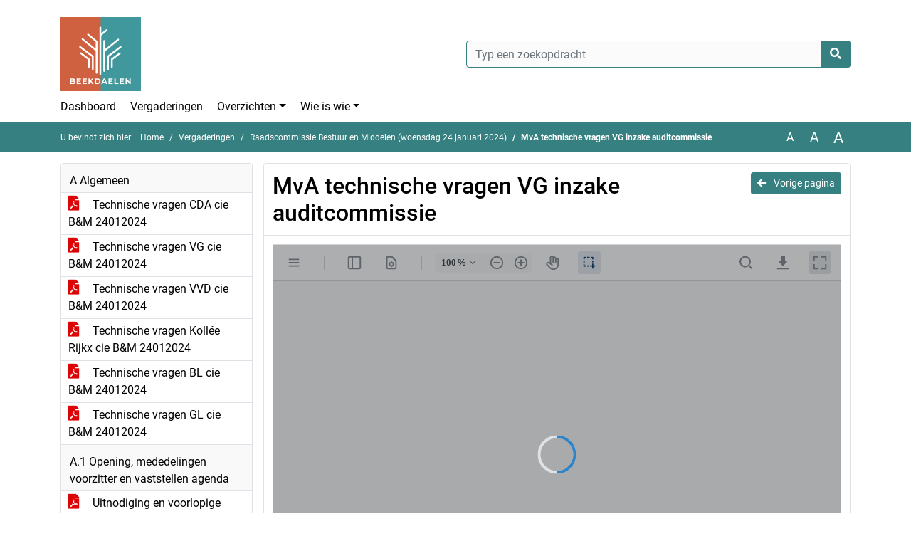

--- FILE ---
content_type: text/html; charset=utf-8
request_url: https://beekdaelen.bestuurlijkeinformatie.nl/Agenda/Document/027eeb4b-a68d-4a72-bc40-e51ba6a12a37?documentId=e8a57c2f-6d7f-422d-8f86-d28451b3f0bd&agendaItemId=5c17e2f6-0ce8-4172-9d58-d406bd7f7246
body_size: 65366
content:
<!DOCTYPE html>
<html lang="nl">
<head>
    <meta charset="utf-8" />
    <meta name="viewport" content="width=device-width, initial-scale=1.0">
    <title>Document Beekdaelen - MvA technische vragen VG inzake auditcommissie - iBabs Publieksportaal</title>
    <link rel="SHORTCUT ICON" href="/favicon.svg?v=20210707" />
<link rel="icon" type="image/png" sizes="16x16" href="/Images/icons/ibabs/favicon-16x16.png?x46223">
<link rel="icon" type="image/png" sizes="32x32" href="/Images/icons/ibabs/favicon-32x32.png?x46223">
<link rel="icon" type="image/svg+xml" sizes="any" href="/favicon.svg?x46223">
<link rel="apple-touch-icon" href="/favicon.svg?x46223">
<link rel="apple-touch-icon" sizes="152x152" href="/Images/icons/ibabs/touch-icon-ipad.png?x46223">
<link rel="apple-touch-icon" sizes="167x167" href="/Images/icons/ibabs/touch-icon-ipad-retina.png?x46223">
<link rel="apple-touch-icon" sizes="180x180" href="/Images/icons/ibabs/touch-icon-iphone-retina.png?x46223">


    <link href="https://fonts.googleapis.com/css?family=Open+Sans:300,400,600,700,800" rel="stylesheet" />
    <link href="/Content/css?v=D-O9VFCAyJBB8XEPmMsnpG95XXUEHBJPXwTmEDlWT0I1" rel="stylesheet"/>

    <link href='/Content/cssparse?v=GwY4XHn5VbZxFlS8RAaRX5uQYXQffa-el0jQVsPNdzs1' rel='stylesheet' data-include-ie-parse />


<link href='/Content/Fonts/Roboto.css' rel='stylesheet' data-include-ie-parse />
<link href='/Base/SiteCss' rel='stylesheet' data-include-ie-parse />

    

    <script src="/Script/ApplicationInsights"></script>
</head>
<body data-site-name="Beekdaelen">
    <div id="wrapper">
        <div class="skipcontent">
            <a href="#content" class="btn btn-ris sr-only sr-only-focusable" tabindex="0">Ga naar de inhoud van deze pagina</a>
            <a href="#search-input" class="btn btn-ris sr-only sr-only-focusable" tabindex="0">Ga naar het zoeken</a>
            <a href="#navigation" class="btn btn-ris sr-only sr-only-focusable" tabindex="0">Ga naar het menu</a>
        </div>
        <header id="header">
            <div class="container">
                <div class="row align-items-center">
                    <div class="col-left col-md-6">
                        <div class="d-flex justify-content-between align-items-center">
                            <div class="logo">
                                <a href="#" id="logo" >
                                        <img alt="Logo Beekdaelen" src="[data-uri]" />
                                </a>
                            </div>
                            <div class="d-block d-md-none">
                                <button type="button" class="navbar-toggler collapsed" data-toggle="collapse" data-target="#navbar" aria-expanded="false" aria-controls="navbar">
                                    <span class="navbar-toggler-icon" aria-hidden="true"></span>
                                    <span class="navbar-toggler-text">Menu</span>
                                </button>
                            </div>
                        </div>
                    </div>
                    <div class="col-right col-md-6">
                        <div class="form-inline justify-content-end d-none d-md-flex search-box">
                            <label class="sr-only" for="search-input">Zoeken naar</label>
                            <input class="form-control input-search" id="search-input" name="search" type="text" placeholder="Typ een zoekopdracht" aria-label="Typ een zoekopdracht" data-search-url="/Search" />
                            <button class="btn btn-search" type="button" id="search-button" aria-label="Nu zoeken">
                                <i class="fas fa-search" aria-hidden="true"></i>
                            </button>
                        </div>
                    </div>
                </div>
            </div>
        </header>
        <nav id="navigation" class="navbar navbar-expand-md">
            <div class="container">
                <div id="navbar" class="collapse navbar-collapse">
                    <ul class="navbar-nav mr-auto">
                        <li class="nav-item" id="nav-item-dashboard">
                            <a href="/" class="nav-link">Dashboard</a>
                        </li>
                        <li class="nav-item" id="nav-item-calendar">
                            <a href="/Calendar" class="nav-link">Vergaderingen</a>
                        </li>
                            <li class="nav-item dropdown" id="nav-item-report">
                                <a href="#" class="nav-link dropdown-toggle" data-toggle="dropdown" aria-haspopup="true" aria-expanded="false" id="nav-link-report">Overzichten</a>
                                <div class="dropdown-menu" aria-labelledby="nav-link-report">
                                    <a class="dropdown-item" href="/Reports">Overzichten</a>
                                        <a class="dropdown-item ml-md-3" href="/Reports/Details/9a7a27d8-06ca-47c6-b71e-33878328bca4">Amendementen </a>
                                        <a class="dropdown-item ml-md-3" href="/Reports/Details/80145fe3-a391-4bf8-b735-31f6f1b5bb22">Ingekomen stukken Beekdaelen vanaf 01-01-2024</a>
                                        <a class="dropdown-item ml-md-3" href="/Reports/Details/a9d7a3a1-d1ca-4527-91a3-f92cc19cb427">Moties </a>
                                        <a class="dropdown-item ml-md-3" href="/Reports/Details/89e71911-31f8-4d8b-8796-da7a940eb599">Nevenfuncties collegeleden</a>
                                        <a class="dropdown-item ml-md-3" href="/Reports/Details/43e17ece-7c6a-40ea-9b8a-e67c5f00be3d">Nevenfuncties commissieleden</a>
                                        <a class="dropdown-item ml-md-3" href="/Reports/Details/4c7d8558-8a0c-4526-9d2c-4520c11d7879">Nevenfuncties raadsleden</a>
                                        <a class="dropdown-item ml-md-3" href="/Reports/Details/8bc27bdb-7729-42dd-92ae-566a9b3342c0">Openbare agenda B&amp;W</a>
                                        <a class="dropdown-item ml-md-3" href="/Reports/Details/28341ff4-b8a6-4d52-80ea-f74d85c135db">Raadsinformatiebrieven</a>
                                        <a class="dropdown-item ml-md-3" href="/Reports/Details/96767bf6-e257-4c84-9576-42932b3398f7">Register buitenlandse reizen</a>
                                        <a class="dropdown-item ml-md-3" href="/Reports/Details/efe00867-b850-4f0a-a65e-f4bd5068db34">Schriftelijke vragen ex art. 32 RvO</a>
                                        <a class="dropdown-item ml-md-3" href="/Reports/Details/cc47271e-40c7-405d-a65d-36cc688ccf92">Toezeggingen </a>
                                </div>
                            </li>
                                                                                                        <li class="nav-item dropdown" id="nav-item-people">
                                    <a href="#" class="nav-link dropdown-toggle" data-toggle="dropdown" aria-haspopup="true" aria-expanded="false" id="nav-link-people">Wie is wie</a>
                                    <div class="dropdown-menu" aria-labelledby="nav-link-people">
                                        <a class="dropdown-item" href="/People">Wie is wie</a>
                                            <a class="dropdown-item ml-md-3" href="/People/Profiles/f35cdd59-63e9-49db-b57b-cc6066aef2b5">College van B&amp;W</a>
                                            <a class="dropdown-item ml-md-3" href="/People/Profiles/aad8c725-3ace-454f-a1b6-960de9e1f34c">Gemeenteraad</a>
                                            <a class="dropdown-item ml-md-3" href="/People/Profiles/04cd3dde-3ad9-4fe7-9122-5f4785403d9a">Griffie</a>
                                    </div>
                                </li>
                                                                                            </ul>
                </div>
            </div>
        </nav>
        <div id="mobile-searchbox" class="d-block d-md-none">
            <div class="container">
                <div class="row align-items-center">
                    <div class="col">
                        <div class="form-inline justify-content-end search-box">
                            <input class="form-control input-search" id="search-input-sm" name="search" type="text" placeholder="Typ een zoekopdracht" aria-label="Typ een zoekopdracht" data-search-url="/Search" />
                            <button class="btn btn-search" type="button" id="search-button-sm" aria-label="Nu zoeken">
                                <i class="fas fa-search" aria-hidden="true"></i>
                            </button>
                        </div>
                    </div>
                </div>
            </div>
        </div>
        <div id="breadcrumb">
            <div class="container">
                <nav class="navbar navbar-expand-md" aria-label="Kruimelpad">
                    <span class="breadcrumb-pre-text">
                        U bevindt zich hier:
                    </span>
                    <ol class="breadcrumb mr-auto">
                        <li class="breadcrumb-item">
                            <a href="/">Home</a>
                        </li>
                        
    <li class="breadcrumb-item">
        <a href="/Calendar">
            Vergaderingen
        </a>
    </li>
    <li class="breadcrumb-item">
        <a href="/Agenda/Index/027eeb4b-a68d-4a72-bc40-e51ba6a12a37">
            Raadscommissie Bestuur en Middelen (woensdag 24 januari 2024)
        </a>
    </li>
    <li class="breadcrumb-item active document-title" aria-current="page">
        MvA technische vragen VG inzake auditcommissie
    </li>

                    </ol>
                    <div class="font-size">
                        <ul>
                            <li class="align-middle">
                                <button type="button" data-size="1.0" aria-label="Zet de tekst in de originele tekst grootte." aria-pressed="true">A</button>
                            </li>
                            <li class="align-middle">
                                <button type="button" data-size="1.2" aria-label="Vergroot de tekst met 20% ten opzichte van de originele tekst grootte." aria-pressed="false">A</button>
                            </li>
                            <li class="align-middle">
                                <button type="button" data-size="1.4" aria-label="Vergroot de tekst met 40% ten opzichte van de originele tekst grootte." aria-pressed="false">A</button>
                            </li>
                        </ul>
                    </div>
                </nav>
            </div>
        </div>
        <main id="content" class="d-flex">
            <div class="container d-flex align-items-stretch flex-fill">
                


<div class="row maincontent sidecontent-left align-items-stretch flex-fill">
    <aside class="col-md-3 col-lg-3" id="sidecontent-left">
        <div class="filterWidget widget">
                                <div class="widgetLabel agenda-item" tabindex="0">
                        <div class="heading1">
                            A Algemeen
                        </div>
                    </div>
                        <div class="widgetContent">
                            <div class="attachments d-flex flex-column">
                                    <a href="#" class="" data-document-id="75ed74b7-be50-4a03-a4a5-20e7d4b999fd" data-document-type="pdf" data-document-url="/Document/LoadAgendaItemDocument/75ed74b7-be50-4a03-a4a5-20e7d4b999fd?agendaItemId=8aa89068-336b-4f49-b8bc-26340bc57ee6">
                                        <span class="icon pdf" aria-label="pdf" role="img"></span>
                                        Technische vragen CDA cie B&amp;M 24012024
                                    </a>
                                    <a href="#" class="" data-document-id="84a0bbe3-8055-4829-ae52-b77722a9ed39" data-document-type="pdf" data-document-url="/Document/LoadAgendaItemDocument/84a0bbe3-8055-4829-ae52-b77722a9ed39?agendaItemId=8aa89068-336b-4f49-b8bc-26340bc57ee6">
                                        <span class="icon pdf" aria-label="pdf" role="img"></span>
                                        Technische vragen VG cie B&amp;M 24012024
                                    </a>
                                    <a href="#" class="" data-document-id="a4e26d92-87df-4c3d-82ac-0e749e4f1fdc" data-document-type="pdf" data-document-url="/Document/LoadAgendaItemDocument/a4e26d92-87df-4c3d-82ac-0e749e4f1fdc?agendaItemId=8aa89068-336b-4f49-b8bc-26340bc57ee6">
                                        <span class="icon pdf" aria-label="pdf" role="img"></span>
                                        Technische vragen VVD cie B&amp;M 24012024
                                    </a>
                                    <a href="#" class="" data-document-id="79a20a37-4c5f-41f0-b200-f8d7fc38c203" data-document-type="pdf" data-document-url="/Document/LoadAgendaItemDocument/79a20a37-4c5f-41f0-b200-f8d7fc38c203?agendaItemId=8aa89068-336b-4f49-b8bc-26340bc57ee6">
                                        <span class="icon pdf" aria-label="pdf" role="img"></span>
                                        Technische vragen Koll&#233;e Rijkx cie B&amp;M 24012024
                                    </a>
                                    <a href="#" class="" data-document-id="a1fc78e2-b34e-4004-99e4-8868f587a080" data-document-type="pdf" data-document-url="/Document/LoadAgendaItemDocument/a1fc78e2-b34e-4004-99e4-8868f587a080?agendaItemId=8aa89068-336b-4f49-b8bc-26340bc57ee6">
                                        <span class="icon pdf" aria-label="pdf" role="img"></span>
                                        Technische vragen BL cie B&amp;M 24012024
                                    </a>
                                    <a href="#" class="" data-document-id="32e3b817-5888-4552-8fd8-0f6ef5e37e8d" data-document-type="pdf" data-document-url="/Document/LoadAgendaItemDocument/32e3b817-5888-4552-8fd8-0f6ef5e37e8d?agendaItemId=8aa89068-336b-4f49-b8bc-26340bc57ee6">
                                        <span class="icon pdf" aria-label="pdf" role="img"></span>
                                        Technische vragen GL cie B&amp;M 24012024
                                    </a>
                            </div>
                        </div>
                    <div class="widgetLabel agenda-item" tabindex="0">
                        <div class="heading1">
                            A.1 Opening, mededelingen voorzitter en vaststellen agenda
                        </div>
                    </div>
                        <div class="widgetContent">
                            <div class="attachments d-flex flex-column">
                                    <a href="#" class="" data-document-id="da78dcf9-5196-4831-a344-be8ccfd60fdb" data-document-type="pdf" data-document-url="/Document/LoadAgendaItemDocument/da78dcf9-5196-4831-a344-be8ccfd60fdb?agendaItemId=14d5e3ab-c69d-4867-8e90-df776274fd02">
                                        <span class="icon pdf" aria-label="pdf" role="img"></span>
                                        Uitnodiging en voorlopige agenda raadscie. Bestuur  Middelen 24012024
                                    </a>
                                    <a href="/Document/View/fb9952f6-3e44-4b10-a865-6690f922fbc2" class="" data-document-id="fb9952f6-3e44-4b10-a865-6690f922fbc2" data-document-type="mp3" data-document-url="/Document/LoadAgendaItemDocument/fb9952f6-3e44-4b10-a865-6690f922fbc2?agendaItemId=14d5e3ab-c69d-4867-8e90-df776274fd02">
                                        <span class="icon mp3" aria-label="mp3" role="img"></span>
                                        A1 tm A3 en B1 eerste termijn
                                    </a>
                            </div>
                        </div>
                    <div class="widgetLabel agenda-item" tabindex="0">
                        <div class="heading1">
                            A.2 Spreekrecht burgers
                        </div>
                    </div>
                    <div class="widgetLabel agenda-item" tabindex="0">
                        <div class="heading1">
                            A.3 Vaststellen actiepuntenlijst van de raadscommissie Bestuur en Middelen d.d. 06.12.2023 en 13.12.2023
                        </div>
                    </div>
                        <div class="widgetContent">
                            <div class="attachments d-flex flex-column">
                                    <a href="#" class="" data-document-id="8834388c-8b56-4a5e-a332-d6ece2e1bafa" data-document-type="pdf" data-document-url="/Document/LoadAgendaItemDocument/8834388c-8b56-4a5e-a332-d6ece2e1bafa?agendaItemId=873844df-425a-477e-ab61-292a9181d644">
                                        <span class="icon pdf" aria-label="pdf" role="img"></span>
                                        Actiepuntenlijst 06.12.2023
                                    </a>
                                    <a href="#" class="" data-document-id="709078d0-dd2e-468c-923f-cd9cc256e927" data-document-type="pdf" data-document-url="/Document/LoadAgendaItemDocument/709078d0-dd2e-468c-923f-cd9cc256e927?agendaItemId=873844df-425a-477e-ab61-292a9181d644">
                                        <span class="icon pdf" aria-label="pdf" role="img"></span>
                                        Actiepuntenlijst 13.12.2023
                                    </a>
                                    <a href="/Document/View/2b704514-9a2a-4fbd-9c82-a92f75f8eab1" class="" data-document-id="2b704514-9a2a-4fbd-9c82-a92f75f8eab1" data-document-type="mp3" data-document-url="/Document/LoadAgendaItemDocument/2b704514-9a2a-4fbd-9c82-a92f75f8eab1?agendaItemId=873844df-425a-477e-ab61-292a9181d644">
                                        <span class="icon mp3" aria-label="mp3" role="img"></span>
                                        A1 tm A3 en B1 eerste termijn
                                    </a>
                            </div>
                        </div>
                    <div class="widgetLabel agenda-item" tabindex="0">
                        <div class="heading1">
                            B Cluster Bestuur en Middelen
                        </div>
                    </div>
                    <div class="widgetLabel agenda-item" tabindex="0">
                        <div class="heading1">
                            B.1 Raadsvoorstel inzake: &quot;nota reserves en voorzieningen Beekdaelen 2024&quot;
                        </div>
                    </div>
                        <div class="widgetContent">
                            <div class="attachments d-flex flex-column">
                                    <a href="#" class="" data-document-id="773afeda-5da2-4ee8-be5b-70e651c2fd9d" data-document-type="pdf" data-document-url="/Document/LoadAgendaItemDocument/773afeda-5da2-4ee8-be5b-70e651c2fd9d?agendaItemId=6e7e5cd1-3750-4c0f-bf4c-edce4855ef18">
                                        <span class="icon pdf" aria-label="pdf" role="img"></span>
                                        Raadsvoorstel &quot;nota reserves en voorzieningen&quot;
                                    </a>
                                    <a href="#" class="" data-document-id="3abf40b9-4806-4479-9c49-dfc3719edac6" data-document-type="pdf" data-document-url="/Document/LoadAgendaItemDocument/3abf40b9-4806-4479-9c49-dfc3719edac6?agendaItemId=6e7e5cd1-3750-4c0f-bf4c-edce4855ef18">
                                        <span class="icon pdf" aria-label="pdf" role="img"></span>
                                        Bijlage 1: Nota reserves en voorzieningen 2024
                                    </a>
                                    <a href="#" class="" data-document-id="f84eb65f-30fc-42de-b671-5f250ca23ba8" data-document-type="pdf" data-document-url="/Document/LoadAgendaItemDocument/f84eb65f-30fc-42de-b671-5f250ca23ba8?agendaItemId=6e7e5cd1-3750-4c0f-bf4c-edce4855ef18">
                                        <span class="icon pdf" aria-label="pdf" role="img"></span>
                                        Bijlage 1.1: Totaaloverzicht reserves en voorzieningen
                                    </a>
                                    <a href="#" class="" data-document-id="d7abc47c-619c-4bdb-b8b0-ca7ef34dc9d7" data-document-type="pdf" data-document-url="/Document/LoadAgendaItemDocument/d7abc47c-619c-4bdb-b8b0-ca7ef34dc9d7?agendaItemId=6e7e5cd1-3750-4c0f-bf4c-edce4855ef18">
                                        <span class="icon pdf" aria-label="pdf" role="img"></span>
                                        Bijlage 1.2: Notitie incidenteel - structureel BOFv 21 november 2023
                                    </a>
                                    <a href="#" class="" data-document-id="12e362e8-57a9-4c4e-b5ff-dfb4a54b99f7" data-document-type="pdf" data-document-url="/Document/LoadAgendaItemDocument/12e362e8-57a9-4c4e-b5ff-dfb4a54b99f7?agendaItemId=6e7e5cd1-3750-4c0f-bf4c-edce4855ef18">
                                        <span class="icon pdf" aria-label="pdf" role="img"></span>
                                        Bijlage 2: Raadsbesluit nota reserves en voorzieningen 2024
                                    </a>
                                    <a href="#" class="" data-document-id="da8ecc71-137f-458d-b9b5-db03e7c02f26" data-document-type="pdf" data-document-url="/Document/LoadAgendaItemDocument/da8ecc71-137f-458d-b9b5-db03e7c02f26?agendaItemId=6e7e5cd1-3750-4c0f-bf4c-edce4855ef18">
                                        <span class="icon pdf" aria-label="pdf" role="img"></span>
                                        MvA technische vragen Koll&#233;e-Rijkx B1
                                    </a>
                                    <a href="#" class="" data-document-id="d18ab5c7-9937-4a6b-9ca0-6b6abf247424" data-document-type="pdf" data-document-url="/Document/LoadAgendaItemDocument/d18ab5c7-9937-4a6b-9ca0-6b6abf247424?agendaItemId=6e7e5cd1-3750-4c0f-bf4c-edce4855ef18">
                                        <span class="icon pdf" aria-label="pdf" role="img"></span>
                                        MvA technische vragen Koll&#233;e-Rijkx B1 Bijlage
                                    </a>
                                    <a href="#" class="" data-document-id="e6ddda08-e5fe-44e4-999b-b4b7ea6faefb" data-document-type="pdf" data-document-url="/Document/LoadAgendaItemDocument/e6ddda08-e5fe-44e4-999b-b4b7ea6faefb?agendaItemId=6e7e5cd1-3750-4c0f-bf4c-edce4855ef18">
                                        <span class="icon pdf" aria-label="pdf" role="img"></span>
                                        MvA technische vragen VG B1
                                    </a>
                                    <a href="/Document/View/c74758e6-0b64-45e3-8389-75acb969cd30" class="" data-document-id="c74758e6-0b64-45e3-8389-75acb969cd30" data-document-type="mp3" data-document-url="/Document/LoadAgendaItemDocument/c74758e6-0b64-45e3-8389-75acb969cd30?agendaItemId=6e7e5cd1-3750-4c0f-bf4c-edce4855ef18">
                                        <span class="icon mp3" aria-label="mp3" role="img"></span>
                                        A1 tm A3 en B1 eerste termijn
                                    </a>
                                    <a href="/Document/View/451fdad6-b8a9-447a-8fb4-db3b255d9be1" class="" data-document-id="451fdad6-b8a9-447a-8fb4-db3b255d9be1" data-document-type="mp3" data-document-url="/Document/LoadAgendaItemDocument/451fdad6-b8a9-447a-8fb4-db3b255d9be1?agendaItemId=6e7e5cd1-3750-4c0f-bf4c-edce4855ef18">
                                        <span class="icon mp3" aria-label="mp3" role="img"></span>
                                        B1 antwoord 1e termijn
                                    </a>
                                    <a href="/Document/View/6b5254c8-828c-49e3-9a14-b3ef10ae5686" class="" data-document-id="6b5254c8-828c-49e3-9a14-b3ef10ae5686" data-document-type="mp3" data-document-url="/Document/LoadAgendaItemDocument/6b5254c8-828c-49e3-9a14-b3ef10ae5686?agendaItemId=6e7e5cd1-3750-4c0f-bf4c-edce4855ef18">
                                        <span class="icon mp3" aria-label="mp3" role="img"></span>
                                        B1 2e termijn
                                    </a>
                                    <a href="/Document/View/558743af-d268-49c0-846b-28cf88c25fa4" class="" data-document-id="558743af-d268-49c0-846b-28cf88c25fa4" data-document-type="mp3" data-document-url="/Document/LoadAgendaItemDocument/558743af-d268-49c0-846b-28cf88c25fa4?agendaItemId=6e7e5cd1-3750-4c0f-bf4c-edce4855ef18">
                                        <span class="icon mp3" aria-label="mp3" role="img"></span>
                                        B1 antwoord 2e termijn
                                    </a>
                                    <a href="/Document/View/225f66b3-47e2-49bb-b5b1-f728edcbdc8e" class="" data-document-id="225f66b3-47e2-49bb-b5b1-f728edcbdc8e" data-document-type="mp3" data-document-url="/Document/LoadAgendaItemDocument/225f66b3-47e2-49bb-b5b1-f728edcbdc8e?agendaItemId=6e7e5cd1-3750-4c0f-bf4c-edce4855ef18">
                                        <span class="icon mp3" aria-label="mp3" role="img"></span>
                                        B1 advies commissie
                                    </a>
                            </div>
                        </div>
                    <div class="widgetLabel agenda-item" tabindex="0">
                        <div class="heading1">
                            B.2 Raadsvoorstel inzake: &quot;aanwijzing functionaris gegevensbescherming&quot;
                        </div>
                    </div>
                        <div class="widgetContent">
                            <div class="attachments d-flex flex-column">
                                    <a href="#" class="" data-document-id="2a446b3a-f045-4c10-b8e1-88a05a028fcb" data-document-type="pdf" data-document-url="/Document/LoadAgendaItemDocument/2a446b3a-f045-4c10-b8e1-88a05a028fcb?agendaItemId=8f80c76d-e503-4ce1-965a-3b505bc5a7a4">
                                        <span class="icon pdf" aria-label="pdf" role="img"></span>
                                        Raadsvoorstel &quot;Aanwijzing functionaris gegevensbescherming&quot;
                                    </a>
                                    <a href="#" class="" data-document-id="2d7a6010-fa3f-4162-af59-0db7de3f4e63" data-document-type="pdf" data-document-url="/Document/LoadAgendaItemDocument/2d7a6010-fa3f-4162-af59-0db7de3f4e63?agendaItemId=8f80c76d-e503-4ce1-965a-3b505bc5a7a4">
                                        <span class="icon pdf" aria-label="pdf" role="img"></span>
                                        Bijlage 1: raadsbesluit aanwijzing FG
                                    </a>
                                    <a href="/Document/View/d7416374-63d4-4988-8116-66f4e232804d" class="" data-document-id="d7416374-63d4-4988-8116-66f4e232804d" data-document-type="mp3" data-document-url="/Document/LoadAgendaItemDocument/d7416374-63d4-4988-8116-66f4e232804d?agendaItemId=8f80c76d-e503-4ce1-965a-3b505bc5a7a4">
                                        <span class="icon mp3" aria-label="mp3" role="img"></span>
                                        B2 totaal (geen vragen)
                                    </a>
                            </div>
                        </div>
                    <div class="widgetLabel agenda-item" tabindex="0">
                        <div class="heading1">
                            B.3 Raadsvoorstel inzake: &quot;wijziging Algemene plaatselijke verordening Beekdaelen 2021&quot;
                        </div>
                    </div>
                        <div class="widgetContent">
                            <div class="attachments d-flex flex-column">
                                    <a href="#" class="" data-document-id="5cb331ce-d48b-427f-a45e-d7c9dfda3358" data-document-type="pdf" data-document-url="/Document/LoadAgendaItemDocument/5cb331ce-d48b-427f-a45e-d7c9dfda3358?agendaItemId=913de1e0-f3e0-46f0-95c7-e0e962bf3b53">
                                        <span class="icon pdf" aria-label="pdf" role="img"></span>
                                        Raadsvoorstel wijziging Algemene plaatselijke verordening Beekdaelen 2021
                                    </a>
                                    <a href="#" class="" data-document-id="0a6743ad-dc4c-4dae-a62b-5ecb3401640b" data-document-type="pdf" data-document-url="/Document/LoadAgendaItemDocument/0a6743ad-dc4c-4dae-a62b-5ecb3401640b?agendaItemId=913de1e0-f3e0-46f0-95c7-e0e962bf3b53">
                                        <span class="icon pdf" aria-label="pdf" role="img"></span>
                                        Bijlage 1: Raadsbesluit inzake vaststellen gewijzigde Algemene plaatselijke verordening Beekdaelen 2021
                                    </a>
                                    <a href="#" class="" data-document-id="d9c18061-0ddb-4cc1-860d-4abd615e3a2d" data-document-type="pdf" data-document-url="/Document/LoadAgendaItemDocument/d9c18061-0ddb-4cc1-860d-4abd615e3a2d?agendaItemId=913de1e0-f3e0-46f0-95c7-e0e962bf3b53">
                                        <span class="icon pdf" aria-label="pdf" role="img"></span>
                                        Bijlage 2: Overzicht inhoudelijke wijzigingen
                                    </a>
                                    <a href="#" class="" data-document-id="d1169ce9-c8c3-4447-841c-3165559761ab" data-document-type="pdf" data-document-url="/Document/LoadAgendaItemDocument/d1169ce9-c8c3-4447-841c-3165559761ab?agendaItemId=913de1e0-f3e0-46f0-95c7-e0e962bf3b53">
                                        <span class="icon pdf" aria-label="pdf" role="img"></span>
                                        Bijlage 3: Concept gewijzigde Algemene plaatselijke verordening Beekdaelen 2021
                                    </a>
                                    <a href="#" class="" data-document-id="58cf5799-0b4c-48b3-8d85-376fd3cc9d74" data-document-type="pdf" data-document-url="/Document/LoadAgendaItemDocument/58cf5799-0b4c-48b3-8d85-376fd3cc9d74?agendaItemId=913de1e0-f3e0-46f0-95c7-e0e962bf3b53">
                                        <span class="icon pdf" aria-label="pdf" role="img"></span>
                                        Bijlage 4: Ledenbrief 21/054 VNG 1 juli 2021
                                    </a>
                                    <a href="#" class="" data-document-id="a7514a33-4e47-4f44-a795-ea36a8aa0e86" data-document-type="pdf" data-document-url="/Document/LoadAgendaItemDocument/a7514a33-4e47-4f44-a795-ea36a8aa0e86?agendaItemId=913de1e0-f3e0-46f0-95c7-e0e962bf3b53">
                                        <span class="icon pdf" aria-label="pdf" role="img"></span>
                                        Bijlage 5: Ledenbrief 23/041 VNG 7 november 2023 
                                    </a>
                                    <a href="#" class="" data-document-id="8335c91c-719d-43d8-ae04-bb02fc803fdd" data-document-type="pdf" data-document-url="/Document/LoadAgendaItemDocument/8335c91c-719d-43d8-ae04-bb02fc803fdd?agendaItemId=913de1e0-f3e0-46f0-95c7-e0e962bf3b53">
                                        <span class="icon pdf" aria-label="pdf" role="img"></span>
                                        MvA technische vragen BL B3
                                    </a>
                                    <a href="#" class="" data-document-id="94c4b503-f3ca-4538-b2c8-68ed3b61fc27" data-document-type="pdf" data-document-url="/Document/LoadAgendaItemDocument/94c4b503-f3ca-4538-b2c8-68ed3b61fc27?agendaItemId=913de1e0-f3e0-46f0-95c7-e0e962bf3b53">
                                        <span class="icon pdf" aria-label="pdf" role="img"></span>
                                        MvA technische vragen CDA B3
                                    </a>
                                    <a href="#" class="" data-document-id="6ec2f19a-8ae3-4dc9-94ca-a3518ba2f4d3" data-document-type="pdf" data-document-url="/Document/LoadAgendaItemDocument/6ec2f19a-8ae3-4dc9-94ca-a3518ba2f4d3?agendaItemId=913de1e0-f3e0-46f0-95c7-e0e962bf3b53">
                                        <span class="icon pdf" aria-label="pdf" role="img"></span>
                                        MvA technische vragen GL B3
                                    </a>
                                    <a href="#" class="" data-document-id="09015f52-769e-4b32-bd7d-f1d8b2cea283" data-document-type="pdf" data-document-url="/Document/LoadAgendaItemDocument/09015f52-769e-4b32-bd7d-f1d8b2cea283?agendaItemId=913de1e0-f3e0-46f0-95c7-e0e962bf3b53">
                                        <span class="icon pdf" aria-label="pdf" role="img"></span>
                                        MvA technische vragen Koll&#233;e Rijkx B3
                                    </a>
                                    <a href="#" class="" data-document-id="5fb9add4-f845-4c79-a2e2-3fc7ce193d1f" data-document-type="pdf" data-document-url="/Document/LoadAgendaItemDocument/5fb9add4-f845-4c79-a2e2-3fc7ce193d1f?agendaItemId=913de1e0-f3e0-46f0-95c7-e0e962bf3b53">
                                        <span class="icon pdf" aria-label="pdf" role="img"></span>
                                        MvA technische vragen VVD B3
                                    </a>
                                    <a href="/Document/View/ac3621e7-d90a-48ce-84a7-ae2e4da3fab4" class="" data-document-id="ac3621e7-d90a-48ce-84a7-ae2e4da3fab4" data-document-type="mp3" data-document-url="/Document/LoadAgendaItemDocument/ac3621e7-d90a-48ce-84a7-ae2e4da3fab4?agendaItemId=913de1e0-f3e0-46f0-95c7-e0e962bf3b53">
                                        <span class="icon mp3" aria-label="mp3" role="img"></span>
                                        B3 1e termijn
                                    </a>
                                    <a href="/Document/View/a96a8c2b-6403-414c-8cd5-60ce0bcd7076" class="" data-document-id="a96a8c2b-6403-414c-8cd5-60ce0bcd7076" data-document-type="mp3" data-document-url="/Document/LoadAgendaItemDocument/a96a8c2b-6403-414c-8cd5-60ce0bcd7076?agendaItemId=913de1e0-f3e0-46f0-95c7-e0e962bf3b53">
                                        <span class="icon mp3" aria-label="mp3" role="img"></span>
                                        B3 antwoord 1e termijn
                                    </a>
                                    <a href="/Document/View/24722db4-e92c-4be2-86e0-86d2c6975f10" class="" data-document-id="24722db4-e92c-4be2-86e0-86d2c6975f10" data-document-type="mp3" data-document-url="/Document/LoadAgendaItemDocument/24722db4-e92c-4be2-86e0-86d2c6975f10?agendaItemId=913de1e0-f3e0-46f0-95c7-e0e962bf3b53">
                                        <span class="icon mp3" aria-label="mp3" role="img"></span>
                                        B3 2e termijn
                                    </a>
                                    <a href="/Document/View/00687389-492a-4bb5-955c-36cd8e6365f1" class="" data-document-id="00687389-492a-4bb5-955c-36cd8e6365f1" data-document-type="mp3" data-document-url="/Document/LoadAgendaItemDocument/00687389-492a-4bb5-955c-36cd8e6365f1?agendaItemId=913de1e0-f3e0-46f0-95c7-e0e962bf3b53">
                                        <span class="icon mp3" aria-label="mp3" role="img"></span>
                                        B3 antwoord 2e termijn I
                                    </a>
                                    <a href="/Document/View/ba01e3b6-cf4b-41f1-afc2-b4d10c138e33" class="" data-document-id="ba01e3b6-cf4b-41f1-afc2-b4d10c138e33" data-document-type="mp3" data-document-url="/Document/LoadAgendaItemDocument/ba01e3b6-cf4b-41f1-afc2-b4d10c138e33?agendaItemId=913de1e0-f3e0-46f0-95c7-e0e962bf3b53">
                                        <span class="icon mp3" aria-label="mp3" role="img"></span>
                                        B3 antwoord 2e termijn II
                                    </a>
                                    <a href="/Document/View/064b5b88-801b-4f9e-8a9f-2b3a1f14c998" class="" data-document-id="064b5b88-801b-4f9e-8a9f-2b3a1f14c998" data-document-type="mp3" data-document-url="/Document/LoadAgendaItemDocument/064b5b88-801b-4f9e-8a9f-2b3a1f14c998?agendaItemId=913de1e0-f3e0-46f0-95c7-e0e962bf3b53">
                                        <span class="icon mp3" aria-label="mp3" role="img"></span>
                                        B3 advies commissie
                                    </a>
                            </div>
                        </div>
                    <div class="widgetLabel agenda-item" tabindex="0">
                        <div class="heading1">
                            B.4 Raadsvoorstel inzake: “verordening Rekenkamer Limburg Centraal”
                        </div>
                    </div>
                        <div class="widgetContent">
                            <div class="attachments d-flex flex-column">
                                    <a href="#" class="" data-document-id="57051e32-1a38-49b3-ba17-2d6298def1a5" data-document-type="pdf" data-document-url="/Document/LoadAgendaItemDocument/57051e32-1a38-49b3-ba17-2d6298def1a5?agendaItemId=75b675b0-7081-4a81-a92b-96f15b44bba4">
                                        <span class="icon pdf" aria-label="pdf" role="img"></span>
                                        Raadsvoorstel &quot;verordening rekenkamer Limburg Centraal&quot;
                                    </a>
                                    <a href="#" class="" data-document-id="3db39a95-b37f-463a-a77f-0117860f9100" data-document-type="pdf" data-document-url="/Document/LoadAgendaItemDocument/3db39a95-b37f-463a-a77f-0117860f9100?agendaItemId=75b675b0-7081-4a81-a92b-96f15b44bba4">
                                        <span class="icon pdf" aria-label="pdf" role="img"></span>
                                        Raadsbesluit inzake verordening rekenkamer Limburg Centraal
                                    </a>
                                    <a href="#" class="" data-document-id="bbe85c26-18d0-4c98-a0a9-739ffd6266d1" data-document-type="pdf" data-document-url="/Document/LoadAgendaItemDocument/bbe85c26-18d0-4c98-a0a9-739ffd6266d1?agendaItemId=75b675b0-7081-4a81-a92b-96f15b44bba4">
                                        <span class="icon pdf" aria-label="pdf" role="img"></span>
                                        Bijlage 1: Verordening Gezamenlijke Rekenkamer Limburg Centraal 2024
                                    </a>
                                    <a href="#" class="" data-document-id="287bdbd8-ab23-4ae7-86c9-5757860cbc84" data-document-type="pdf" data-document-url="/Document/LoadAgendaItemDocument/287bdbd8-ab23-4ae7-86c9-5757860cbc84?agendaItemId=75b675b0-7081-4a81-a92b-96f15b44bba4">
                                        <span class="icon pdf" aria-label="pdf" role="img"></span>
                                        Bijlage 2: Samenwerkingsovereenkomst Rekenkamer
                                    </a>
                                    <a href="#" class="" data-document-id="e4d7dc0c-8750-47dc-8edd-c13d02782ecb" data-document-type="pdf" data-document-url="/Document/LoadAgendaItemDocument/e4d7dc0c-8750-47dc-8edd-c13d02782ecb?agendaItemId=75b675b0-7081-4a81-a92b-96f15b44bba4">
                                        <span class="icon pdf" aria-label="pdf" role="img"></span>
                                        MvA technische vragen VG inzake rekenkamer
                                    </a>
                                    <a href="/Document/View/a4d8102a-fc74-4cf7-ab1d-0d8e666d5f42" class="" data-document-id="a4d8102a-fc74-4cf7-ab1d-0d8e666d5f42" data-document-type="mp3" data-document-url="/Document/LoadAgendaItemDocument/a4d8102a-fc74-4cf7-ab1d-0d8e666d5f42?agendaItemId=75b675b0-7081-4a81-a92b-96f15b44bba4">
                                        <span class="icon mp3" aria-label="mp3" role="img"></span>
                                        B4 1e termijn
                                    </a>
                                    <a href="/Document/View/6f15163c-2d9e-47e9-9d43-aeabfcf6583a" class="" data-document-id="6f15163c-2d9e-47e9-9d43-aeabfcf6583a" data-document-type="mp3" data-document-url="/Document/LoadAgendaItemDocument/6f15163c-2d9e-47e9-9d43-aeabfcf6583a?agendaItemId=75b675b0-7081-4a81-a92b-96f15b44bba4">
                                        <span class="icon mp3" aria-label="mp3" role="img"></span>
                                        B4 antwoord 1e termijn
                                    </a>
                                    <a href="/Document/View/ad248061-5a70-4fd5-91a5-03ab1a2fd89e" class="" data-document-id="ad248061-5a70-4fd5-91a5-03ab1a2fd89e" data-document-type="mp3" data-document-url="/Document/LoadAgendaItemDocument/ad248061-5a70-4fd5-91a5-03ab1a2fd89e?agendaItemId=75b675b0-7081-4a81-a92b-96f15b44bba4">
                                        <span class="icon mp3" aria-label="mp3" role="img"></span>
                                        B4 2e termijn
                                    </a>
                                    <a href="/Document/View/0ca84b33-5ce7-48de-9dba-f4e34eb930f2" class="" data-document-id="0ca84b33-5ce7-48de-9dba-f4e34eb930f2" data-document-type="mp3" data-document-url="/Document/LoadAgendaItemDocument/0ca84b33-5ce7-48de-9dba-f4e34eb930f2?agendaItemId=75b675b0-7081-4a81-a92b-96f15b44bba4">
                                        <span class="icon mp3" aria-label="mp3" role="img"></span>
                                        B4 advies commissie
                                    </a>
                            </div>
                        </div>
                    <div class="widgetLabel agenda-item" tabindex="0">
                        <div class="heading1">
                            B.5  Raadsvoorstel inzake: “vaststellen verordening op de Auditcommissie gemeente Beekdaelen 2024” 
                        </div>
                    </div>
                        <div class="widgetContent">
                            <div class="attachments d-flex flex-column">
                                    <a href="#" class="" data-document-id="e09a4410-be49-4696-97ce-6868299cd20b" data-document-type="pdf" data-document-url="/Document/LoadAgendaItemDocument/e09a4410-be49-4696-97ce-6868299cd20b?agendaItemId=5c17e2f6-0ce8-4172-9d58-d406bd7f7246">
                                        <span class="icon pdf" aria-label="pdf" role="img"></span>
                                        Raadsvoorstel &quot;verordening auditcommissie 2024&quot;
                                    </a>
                                    <a href="#" class="" data-document-id="2d66b04e-a1f7-4d01-8ed4-03784a37afee" data-document-type="pdf" data-document-url="/Document/LoadAgendaItemDocument/2d66b04e-a1f7-4d01-8ed4-03784a37afee?agendaItemId=5c17e2f6-0ce8-4172-9d58-d406bd7f7246">
                                        <span class="icon pdf" aria-label="pdf" role="img"></span>
                                        Raadsbesluit inzake verordening auditcommissie 2024
                                    </a>
                                    <a href="#" class="" data-document-id="1ffaeab5-9588-4f22-8378-f2b836725a0a" data-document-type="pdf" data-document-url="/Document/LoadAgendaItemDocument/1ffaeab5-9588-4f22-8378-f2b836725a0a?agendaItemId=5c17e2f6-0ce8-4172-9d58-d406bd7f7246">
                                        <span class="icon pdf" aria-label="pdf" role="img"></span>
                                        Bijlage 1: Verordening op de Auditcommissie gemeente Beekdaelen 2024
                                    </a>
                                    <a href="#" class="" data-document-id="7751ed55-96ce-4a6f-95c3-0c8411d81b8f" data-document-type="pdf" data-document-url="/Document/LoadAgendaItemDocument/7751ed55-96ce-4a6f-95c3-0c8411d81b8f?agendaItemId=5c17e2f6-0ce8-4172-9d58-d406bd7f7246">
                                        <span class="icon pdf" aria-label="pdf" role="img"></span>
                                        Bijlage 2: Was - wordt tabel bij verordening auditcommssie 2024
                                    </a>
                                    <a href="#" class="active" data-document-id="e8a57c2f-6d7f-422d-8f86-d28451b3f0bd" data-document-type="pdf" data-document-url="/Document/LoadAgendaItemDocument/e8a57c2f-6d7f-422d-8f86-d28451b3f0bd?agendaItemId=5c17e2f6-0ce8-4172-9d58-d406bd7f7246">
                                        <span class="icon pdf" aria-label="pdf" role="img"></span>
                                        MvA technische vragen VG inzake auditcommissie
                                    </a>
                                    <a href="/Document/View/5c03ca8d-337c-43ea-be5c-b2c6b320c618" class="" data-document-id="5c03ca8d-337c-43ea-be5c-b2c6b320c618" data-document-type="mp3" data-document-url="/Document/LoadAgendaItemDocument/5c03ca8d-337c-43ea-be5c-b2c6b320c618?agendaItemId=5c17e2f6-0ce8-4172-9d58-d406bd7f7246">
                                        <span class="icon mp3" aria-label="mp3" role="img"></span>
                                        B5 totaal (geen vragen)
                                    </a>
                            </div>
                        </div>
                    <div class="widgetLabel agenda-item" tabindex="0">
                        <div class="heading1">
                            B.6 Raadsvoorstel inzake: &quot;Wijziging gemeenschappelijke regeling Stadsregio Parkstad Limburg&quot; 
                        </div>
                    </div>
                        <div class="widgetContent">
                            <div class="attachments d-flex flex-column">
                                    <a href="#" class="" data-document-id="7c350376-4730-4022-b747-f43661f650d0" data-document-type="pdf" data-document-url="/Document/LoadAgendaItemDocument/7c350376-4730-4022-b747-f43661f650d0?agendaItemId=e14df534-1e68-48a9-8bf7-30240af34049">
                                        <span class="icon pdf" aria-label="pdf" role="img"></span>
                                        Raadsvoorstel &quot;wijziging gemeenschappelijke regeling Stadsregio Parkstad Limburg&quot;
                                    </a>
                                    <a href="#" class="" data-document-id="b07ac33b-b443-4f90-be36-209213089b93" data-document-type="pdf" data-document-url="/Document/LoadAgendaItemDocument/b07ac33b-b443-4f90-be36-209213089b93?agendaItemId=e14df534-1e68-48a9-8bf7-30240af34049">
                                        <span class="icon pdf" aria-label="pdf" role="img"></span>
                                        Bijlage 1: Concept raadsbesluit wijziging gemeenschappelijke regeling Stadsregio Parkstad Limburg
                                    </a>
                                    <a href="#" class="" data-document-id="d04090e6-7ad3-47c1-824c-39ed01d054dc" data-document-type="pdf" data-document-url="/Document/LoadAgendaItemDocument/d04090e6-7ad3-47c1-824c-39ed01d054dc?agendaItemId=e14df534-1e68-48a9-8bf7-30240af34049">
                                        <span class="icon pdf" aria-label="pdf" role="img"></span>
                                        Bijlage 2: Geactualiseerd Blauwe Schema Stadsregio Parkstad
                                    </a>
                                    <a href="#" class="" data-document-id="a5f12a30-44e8-415d-9ec4-fd4bc933bdc1" data-document-type="pdf" data-document-url="/Document/LoadAgendaItemDocument/a5f12a30-44e8-415d-9ec4-fd4bc933bdc1?agendaItemId=e14df534-1e68-48a9-8bf7-30240af34049">
                                        <span class="icon pdf" aria-label="pdf" role="img"></span>
                                        Bijlage 3: Vigerende versie Blauwe Schema Stadsregio Parkstad
                                    </a>
                                    <a href="#" class="" data-document-id="62510905-11a0-474b-b939-1a2e0f8ca5b4" data-document-type="pdf" data-document-url="/Document/LoadAgendaItemDocument/62510905-11a0-474b-b939-1a2e0f8ca5b4?agendaItemId=e14df534-1e68-48a9-8bf7-30240af34049">
                                        <span class="icon pdf" aria-label="pdf" role="img"></span>
                                        Bijlage 4: Wijzigingenoverzicht t.o.v. GR SPL van 1 mei 2021
                                    </a>
                                    <a href="#" class="" data-document-id="accf30b0-e95d-4f11-9dfb-7ad02511e25d" data-document-type="pdf" data-document-url="/Document/LoadAgendaItemDocument/accf30b0-e95d-4f11-9dfb-7ad02511e25d?agendaItemId=e14df534-1e68-48a9-8bf7-30240af34049">
                                        <span class="icon pdf" aria-label="pdf" role="img"></span>
                                        Bijlage 5: Ontwerpregeling met wijzigingen en doorhalingen GR Stadsregio Parkstad
                                    </a>
                                    <a href="#" class="" data-document-id="4d6af583-5fa3-46d2-a4b9-a69cb9887964" data-document-type="pdf" data-document-url="/Document/LoadAgendaItemDocument/4d6af583-5fa3-46d2-a4b9-a69cb9887964?agendaItemId=e14df534-1e68-48a9-8bf7-30240af34049">
                                        <span class="icon pdf" aria-label="pdf" role="img"></span>
                                        Bijlage 6: Schone versie Ontwerpwijziging GR Stadsregio Parkstad 2024 
                                    </a>
                                    <a href="#" class="" data-document-id="1797b9a8-d21a-4daa-9586-8180dcf2ee14" data-document-type="pdf" data-document-url="/Document/LoadAgendaItemDocument/1797b9a8-d21a-4daa-9586-8180dcf2ee14?agendaItemId=e14df534-1e68-48a9-8bf7-30240af34049">
                                        <span class="icon pdf" aria-label="pdf" role="img"></span>
                                        Bijlage 7: Conceptbrief raad inzake zienswijze op ontwerpregeling GR Stadsregio Parkstad
                                    </a>
                                    <a href="#" class="" data-document-id="353344f8-59c1-402d-b20f-6cf8436a24e7" data-document-type="pdf" data-document-url="/Document/LoadAgendaItemDocument/353344f8-59c1-402d-b20f-6cf8436a24e7?agendaItemId=e14df534-1e68-48a9-8bf7-30240af34049">
                                        <span class="icon pdf" aria-label="pdf" role="img"></span>
                                        MvA technische vragen GL B6
                                    </a>
                                    <a href="/Document/View/2eb76aaa-49d9-4b1f-a1bf-1d0340a0d2f8" class="" data-document-id="2eb76aaa-49d9-4b1f-a1bf-1d0340a0d2f8" data-document-type="mp3" data-document-url="/Document/LoadAgendaItemDocument/2eb76aaa-49d9-4b1f-a1bf-1d0340a0d2f8?agendaItemId=e14df534-1e68-48a9-8bf7-30240af34049">
                                        <span class="icon mp3" aria-label="mp3" role="img"></span>
                                        B6 1e termijn
                                    </a>
                                    <a href="/Document/View/69e2e43a-32db-459e-b36d-87e3596151e0" class="" data-document-id="69e2e43a-32db-459e-b36d-87e3596151e0" data-document-type="mp3" data-document-url="/Document/LoadAgendaItemDocument/69e2e43a-32db-459e-b36d-87e3596151e0?agendaItemId=e14df534-1e68-48a9-8bf7-30240af34049">
                                        <span class="icon mp3" aria-label="mp3" role="img"></span>
                                        B6 beantwoording 1e termijn
                                    </a>
                                    <a href="/Document/View/75bee656-daa0-4415-ac7e-2afdad894424" class="" data-document-id="75bee656-daa0-4415-ac7e-2afdad894424" data-document-type="mp3" data-document-url="/Document/LoadAgendaItemDocument/75bee656-daa0-4415-ac7e-2afdad894424?agendaItemId=e14df534-1e68-48a9-8bf7-30240af34049">
                                        <span class="icon mp3" aria-label="mp3" role="img"></span>
                                        B6 2e termijn I
                                    </a>
                                    <a href="/Document/View/1de839e0-3d89-44c7-bf18-dcd3c44153ce" class="" data-document-id="1de839e0-3d89-44c7-bf18-dcd3c44153ce" data-document-type="mp3" data-document-url="/Document/LoadAgendaItemDocument/1de839e0-3d89-44c7-bf18-dcd3c44153ce?agendaItemId=e14df534-1e68-48a9-8bf7-30240af34049">
                                        <span class="icon mp3" aria-label="mp3" role="img"></span>
                                        B6 2e termijn II
                                    </a>
                                    <a href="/Document/View/51ac591d-3aa7-4263-9e15-2f43849c655e" class="" data-document-id="51ac591d-3aa7-4263-9e15-2f43849c655e" data-document-type="mp3" data-document-url="/Document/LoadAgendaItemDocument/51ac591d-3aa7-4263-9e15-2f43849c655e?agendaItemId=e14df534-1e68-48a9-8bf7-30240af34049">
                                        <span class="icon mp3" aria-label="mp3" role="img"></span>
                                        B6 2e termijn III
                                    </a>
                                    <a href="/Document/View/3837091d-eac5-441c-ba96-b298cffb7a03" class="" data-document-id="3837091d-eac5-441c-ba96-b298cffb7a03" data-document-type="mp3" data-document-url="/Document/LoadAgendaItemDocument/3837091d-eac5-441c-ba96-b298cffb7a03?agendaItemId=e14df534-1e68-48a9-8bf7-30240af34049">
                                        <span class="icon mp3" aria-label="mp3" role="img"></span>
                                        B6 beantwoording 2e termijn
                                    </a>
                                    <a href="/Document/View/e8bd4190-2ba2-45ac-adf4-3a454fba9db6" class="" data-document-id="e8bd4190-2ba2-45ac-adf4-3a454fba9db6" data-document-type="mp3" data-document-url="/Document/LoadAgendaItemDocument/e8bd4190-2ba2-45ac-adf4-3a454fba9db6?agendaItemId=e14df534-1e68-48a9-8bf7-30240af34049">
                                        <span class="icon mp3" aria-label="mp3" role="img"></span>
                                        B6 advies commissie
                                    </a>
                            </div>
                        </div>
                    <div class="widgetLabel agenda-item" tabindex="0">
                        <div class="heading1">
                            C Rondvraag Bestuur en Middelen
                        </div>
                    </div>
                        <div class="widgetContent">
                            <div class="attachments d-flex flex-column">
                                    <a href="/Document/View/d4b0bdef-8869-4a10-bf3e-4b7a2762c3d4" class="" data-document-id="d4b0bdef-8869-4a10-bf3e-4b7a2762c3d4" data-document-type="mp3" data-document-url="/Document/LoadAgendaItemDocument/d4b0bdef-8869-4a10-bf3e-4b7a2762c3d4?agendaItemId=d51f537a-b423-4eff-ab27-1c0edb5499fd">
                                        <span class="icon mp3" aria-label="mp3" role="img"></span>
                                        C rondvraag
                                    </a>
                            </div>
                        </div>
                    <div class="widgetLabel agenda-item" tabindex="0">
                        <div class="heading1">
                            D Sluiting
                        </div>
                    </div>
                        <div class="widgetContent">
                            <div class="attachments d-flex flex-column">
                                    <a href="/Document/View/93e78861-1ad8-406e-bfc8-d660019d4699" class="" data-document-id="93e78861-1ad8-406e-bfc8-d660019d4699" data-document-type="mp3" data-document-url="/Document/LoadAgendaItemDocument/93e78861-1ad8-406e-bfc8-d660019d4699?agendaItemId=83b55d5f-47c2-4e46-81ee-4fb7661baaf3">
                                        <span class="icon mp3" aria-label="mp3" role="img"></span>
                                        Sluiting
                                    </a>
                            </div>
                        </div>
        </div>
    </aside>
    <section class="col-md-9 maincontent d-flex" id="maincontent">
        <div class="row flex-fill">
            <div class="box col d-flex document">
                <div class="box-inner d-flex flex-fill flex-column">
                    <div class="box-header">
                        <a id="backButton" href="#" class="d-none d-md-block btn-sm btn-ris float-md-right"><i class="fas fa-arrow-left"></i> Vorige pagina</a>
                        <h1 class="document-title">MvA technische vragen VG inzake auditcommissie</h1>
                    </div>
                    <div class="box-content box-padding flex-fill d-flex">
                        <div id="webviewer" class="flex-fill"></div>
                    </div>
                </div>
            </div>
        </div>
    </section>
</div>




            </div>
        </main>
                <footer id="footer-new">
                    <div class="container">
                        <div class="row justify-content-end align-items-start">
                            <div class="box mb-0 col-md-auto">
                                <div class="box-inner">
                                    <div class="box-content p-0 py-1">
                                        <ul class="list-group list-group-horizontal">
                                            <li class="list-group-item">
                                                <span>
                                                    <a href="https://www.ibabs.com">
                                                        iBabs Vergadermanagement
                                                        <i class="fas fa-external-link-alt"></i>
                                                    </a>
                                                </span>
                                            </li>
                                            <li class="list-group-item">
                                                <span>
                                                    <a href=https://portal.ibabs.eu/>
                                                        Inloggen
                                                    <i class="fas fa-external-link-alt"></i>
                                                </a>
                                            </span>
                                        </li>
                                    </ul>
                                </div>
                            </div>
                        </div>
                    </div>
                </div>
            </footer>

    </div>

    <script src="/scripts/main?v=DJZiH23W5dphf0OvlR2xsncTlu3UMUqyomKYo9qym7w1"></script>

    <script src="/scripts/localization/nl?v=meRI3Lzz9Ko3fJUOcqRMr0B15-3iMzakUQ7OHp8nYy81"></script>

    <script src="/Scripts/views/layout.js"></script>


    <script type='module' src='/lib/duetds-datepicker/duet.esm.js'></script>

    <script nomodule src='/lib/duetds-datepicker/duet.js'></script>


    
    <script src="/scripts/agendadocument?v=Yf8J131kLXHWbKx-gZv64xzSVXIT7xV9S6SlVQiXXPI1"></script>

    <script src="/Script/LoadAgendaItemDocument/e8a57c2f-6d7f-422d-8f86-d28451b3f0bd?parentId=5c17e2f6-0ce8-4172-9d58-d406bd7f7246"></script>


</body>
</html>


--- FILE ---
content_type: text/css; charset=utf-8
request_url: https://beekdaelen.bestuurlijkeinformatie.nl/Base/SiteCss
body_size: 1491
content:
:root {--font-family: Roboto;--active-agenda-color: #d14826;--active-agenda-text-color: #ffffff;--box-hovering-color: #368081;--box-hovering-text-color: #ffffff;--breadcrumb-color: #368081;--breadcrumb-text-color: #ffffff;--button-color: #368081;--button-color-rgba: rgba(54, 128, 129, 0.75);--button-border-color: #368081;--button-text-color: #ffffff;--button-hover-color: #ffffff;--button-hover-border-color: #368081;--button-hover-text-color: #368081;--calendar-event-item-color: #368081;--calendar-event-item-border-color: #368081;--calendar-event-item-text-color: #ffffff;--calendar-event-item-hover-color: #368081;--calendar-event-item-hover-border-color: #368081;--calendar-event-item-hover-text-color: #ffffff;--calendar-events-current-day: #d14826;--calendar-events-current-day-text-color: #ffffff;--calendar-header-color: #368081;--calendar-header-text-color: #ffffff;--collapsed-content-rows-title: #368081;--datepicker-hover-color: #368081;--datepicker-hover-text-color: #ffffff;--datepicker-today-color: #d14826;--default-link-hover-color: #368081;--results-hover-color: #d14826;--results-hover-text-color: #ffffff;--table-hover-color: #d14826;--table-border-hover-color: #368081;--table-hover-text-color: #ffffff;--navbar-toggle-icon: url("data:image/svg+xml,%3csvg xmlns='http://www.w3.org/2000/svg' width='30' height='30' viewBox='0 0 30 30'%3e%3cpath stroke='%23368081' stroke-linecap='round' stroke-miterlimit='10' stroke-width='2' d='M4 7h22M4 15h22M4 23h22'/%3e%3c/svg%3e");}

--- FILE ---
content_type: application/x-javascript; charset=utf-8
request_url: https://beekdaelen.bestuurlijkeinformatie.nl/Script/LoadAgendaItemDocument/e8a57c2f-6d7f-422d-8f86-d28451b3f0bd?parentId=5c17e2f6-0ce8-4172-9d58-d406bd7f7246
body_size: 336
content:
(function() {ibabs.document.initWebViewer('/Document/LoadAgendaItemDocument/e8a57c2f-6d7f-422d-8f86-d28451b3f0bd?agendaItemId=5c17e2f6-0ce8-4172-9d58-d406bd7f7246', 'MvA technische vragen VG inzake auditcommissie', 'pdf', 'iBabs BV:OEM:iBabs BV   Web::B+:AMS(20280327):07A69DB3B6EC0D5869994E616F5F0DF2D3F13FF74BC26420F9A632513DF5C7', 'nl');})();